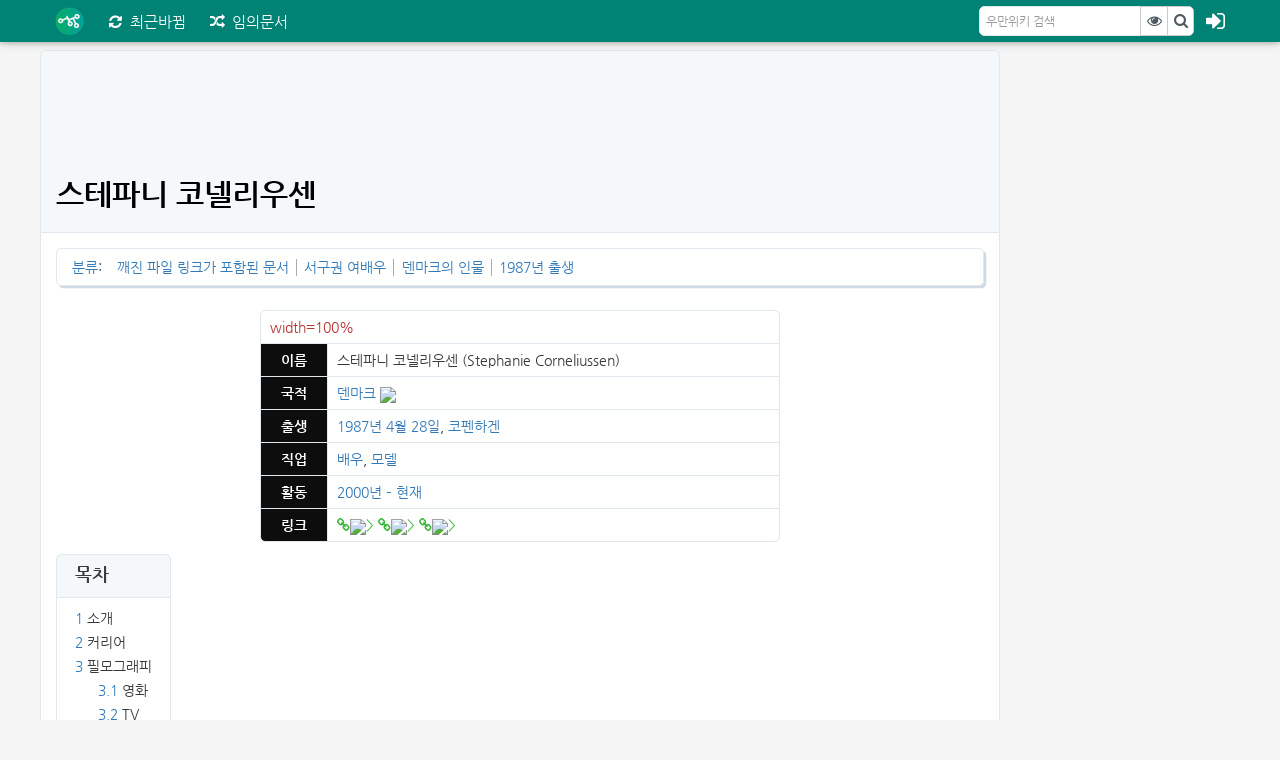

--- FILE ---
content_type: text/html; charset=UTF-8
request_url: https://tcatmon.com/wiki/%EC%8A%A4%ED%85%8C%ED%8C%8C%EB%8B%88_%EC%BD%94%EB%84%AC%EB%A6%AC%EC%9A%B0%EC%84%BC
body_size: 27296
content:
<!DOCTYPE html>
<html class="client-nojs" lang="ko" dir="ltr">
<head>
<meta charset="UTF-8"/>
<title>스테파니 코넬리우센 - 우만위키</title>
<script>document.documentElement.className = document.documentElement.className.replace( /(^|\s)client-nojs(\s|$)/, "$1client-js$2" );</script>
<script>(window.RLQ=window.RLQ||[]).push(function(){mw.config.set({"wgCanonicalNamespace":"","wgCanonicalSpecialPageName":false,"wgNamespaceNumber":0,"wgPageName":"스테파니_코넬리우센","wgTitle":"스테파니 코넬리우센","wgCurRevisionId":795542,"wgRevisionId":795542,"wgArticleId":795504,"wgIsArticle":true,"wgIsRedirect":false,"wgAction":"view","wgUserName":null,"wgUserGroups":["*"],"wgCategories":["깨진 파일 링크가 포함된 문서","서구권 여배우","덴마크의 인물","1987년 출생"],"wgBreakFrames":false,"wgPageContentLanguage":"ko","wgPageContentModel":"wikitext","wgSeparatorTransformTable":["",""],"wgDigitTransformTable":["",""],"wgDefaultDateFormat":"ko","wgMonthNames":["","1월","2월","3월","4월","5월","6월","7월","8월","9월","10월","11월","12월"],"wgMonthNamesShort":["","1","2","3","4","5","6","7","8","9","10","11","12"],"wgRelevantPageName":"스테파니_코넬리우센","wgRelevantArticleId":795504,"wgRequestId":"Z1nzScL1wDh3YgbLjnzxJAAAABQ","wgIsProbablyEditable":false,"wgRestrictionEdit":[],"wgRestrictionMove":[],"wgWikiEditorEnabledModules":{"toolbar":false,"dialogs":false,"preview":false,"publish":false}});mw.loader.state({"site.styles":"ready","noscript":"ready","user.styles":"ready","user.cssprefs":"ready","user":"ready","user.options":"loading","user.tokens":"loading","mediawiki.legacy.shared":"ready","mediawiki.legacy.commonPrint":"ready","mediawiki.sectionAnchor":"ready","skins.liberty.styles":"ready","skins.liberty.bootstrap":"loading","skins.liberty.layoutjs":"loading"});mw.loader.implement("user.options@0tic6pn",function($,jQuery,require,module){mw.user.options.set({"variant":"ko"});});mw.loader.implement("user.tokens@1wblavg",function ( $, jQuery, require, module ) {
mw.user.tokens.set({"editToken":"+\\","patrolToken":"+\\","watchToken":"+\\","csrfToken":"+\\"});/*@nomin*/;

});mw.loader.load(["mediawiki.page.startup"]);});</script>
<link rel="stylesheet" href="/w/load.php?debug=false&amp;lang=ko&amp;modules=mediawiki.legacy.commonPrint%2Cshared%7Cmediawiki.sectionAnchor%7Cskins.liberty.styles&amp;only=styles&amp;skin=liberty"/>
<script async="" src="/w/load.php?debug=false&amp;lang=ko&amp;modules=startup&amp;only=scripts&amp;skin=liberty"></script>
<meta name="ResourceLoaderDynamicStyles" content=""/>
<meta name="generator" content="MediaWiki 1.28.0"/>
<meta name="viewport" content="width=device-width, initial-scale=1, maximum-scale=1"/>
<meta name="description" content="&#10;목차&#10;&#10;1 소개&#10;2 커리어&#10;3 필모그래피&#10;&#10;3.1 영화&#10;3.2 TV&#10;&#10;&#10;&#10;&#10;&#10; 상위 항목&amp;#160;: 배우/서구권&#10;1 소개&#10;덴마크의 여배우, 모델.&#10;13살 때 스칸디나비안 슈퍼모델 대회에 나갈 것을 권유받았고, 그 대회에서 우승을 차지했다. 우승 후 바로 모델 일을 시작했다. 모델 일을 하는 와중에도 영국, LA에서 학업을 시작했다. 그래픽 디자인 학위를 가지고 있다.&#10;&#10;2 커리어&#10;플레이보이의 커버를 장식하는 등 주로 섹시 모델로 활동했다. 배우로서는 미스터 로봇의 조안나 웰릭 역을 맡으며 인지도를 높였다. &#10;이처럼 모델, 배우 활동 둘 다 섹슈얼리티가 부각되는 장면, 화보가 굉장히 많다.&#10;&#10;&#10;3 필모그래피&#10;3.1 영화&#10;&#10;3.2 TV&#10;&#10;&#10;&#10;&#10;&#10;&#10;"/>
<meta name="keywords" content="wiki,umanwiki,우만위키,우만 위키,스테파니 코넬리우센"/>
<meta name="apple-mobile-web-app-capable" content="Yes"/>
<meta name="apple-mobile-web-app-status-bar-style" content="black-translucent"/>
<meta name="mobile-web-app-capable" content="Yes"/>
<meta name="theme-color" content="#4188F1"/>
<meta name="msapplication-navbutton-color" content="#4188F1"/>
<meta name="og:type" content="website"/>
<meta name="og:title" content="스테파니 코넬리우센"/>
<meta name="og:description" content="&#10;목차&#10;&#10;1 소개&#10;2 커리어&#10;3 필모그래피&#10;&#10;3.1 영화&#10;3.2 TV&#10;&#10;&#10;&#10;&#10;&#10; 상위 항목&amp;#160;: 배우/서구권&#10;1 소개&#10;덴마크의 여배우, 모델.&#10;13살 때 스칸디나비안 슈퍼모델 대회에 나갈 것을 권유받았고, 그 대회에서 우승을 차지했다. 우승 후 바로 모델 일을 시작했다. 모델 일을 하는 와중에도 영국, LA에서 학업을 시작했다. 그래픽 디자인 학위를 가지고 있다.&#10;&#10;2 커리어&#10;플레이보이의 커버를 장식하는 등 주로 섹시 모델로 활동했다. 배우로서는 미스터 로봇의 조안나 웰릭 역을 맡으며 인지도를 높였다. &#10;이처럼 모델, 배우 활동 둘 다 섹슈얼리티가 부각되는 장면, 화보가 굉장히 많다.&#10;&#10;&#10;3 필모그래피&#10;3.1 영화&#10;&#10;3.2 TV&#10;&#10;&#10;&#10;&#10;&#10;&#10;"/>
<meta name="og:image" content="https://uman.tcatmon.com/images/uman.png"/>
<meta name="og:locale" content="ko_KR"/>
<meta name="twitter:card" content="summary"/>
<meta name="twitter:site" content="@tcatmon"/>
<meta name="twitter:title" content="스테파니 코넬리우센"/>
<meta name="twitter:description" content="&#10;목차&#10;&#10;1 소개&#10;2 커리어&#10;3 필모그래피&#10;&#10;3.1 영화&#10;3.2 TV&#10;&#10;&#10;&#10;&#10;&#10; 상위 항목&amp;#160;: 배우/서구권&#10;1 소개&#10;덴마크의 여배우, 모델.&#10;13살 때 스칸디나비안 슈퍼모델 대회에 나갈 것을 권유받았고, 그 대회에서 우승을 차지했다. 우승 후 바로 모델 일을 시작했다. 모델 일을 하는 와중에도 영국, LA에서 학업을 시작했다. 그래픽 디자인 학위를 가지고 있다.&#10;&#10;2 커리어&#10;플레이보이의 커버를 장식하는 등 주로 섹시 모델로 활동했다. 배우로서는 미스터 로봇의 조안나 웰릭 역을 맡으며 인지도를 높였다. &#10;이처럼 모델, 배우 활동 둘 다 섹슈얼리티가 부각되는 장면, 화보가 굉장히 많다.&#10;&#10;&#10;3 필모그래피&#10;3.1 영화&#10;&#10;3.2 TV&#10;&#10;&#10;&#10;&#10;&#10;&#10;"/>
<meta name="twitter:creator" content="@tcatmon"/>
<meta name="twitter:image" content="https://uman.tcatmon.com/images/uman.png"/>
<link rel="shortcut icon" href="/favicon.ico"/>
<link rel="search" type="application/opensearchdescription+xml" href="/w/opensearch_desc.php" title="우만위키 (ko)"/>
<link rel="copyright" href="https://creativecommons.org/licenses/by-nc-sa/2.0/kr/"/>
<link rel="alternate" type="application/atom+xml" title="우만위키 Atom 피드" href="/w/index.php?title=%ED%8A%B9%EC%88%98:%EC%B5%9C%EA%B7%BC%EB%B0%94%EB%80%9C&amp;feed=atom"/>
<link rel="stylesheet" href="//cdnjs.cloudflare.com/ajax/libs/font-awesome/4.4.0/css/font-awesome.min.css" />
<script async src="//pagead2.googlesyndication.com/pagead/js/adsbygoogle.js"></script>
<script>
  (adsbygoogle = window.adsbygoogle || []).push({
    google_ad_client: "ca-pub-7962560807810932",
    enable_page_level_ads: true
  });
</script>
</head>
<body class="mediawiki ltr sitedir-ltr mw-hide-empty-elt ns-0 ns-subject page-스테파니_코넬리우센 rootpage-스테파니_코넬리우센 skin-liberty action-view Liberty width-size">		<header>
		<div class="nav-wrapper navbar-fixed-top">
                <nav class="navbar navbar-dark">
        <a class="navbar-brand" href="/"></a>
        <ul class="nav navbar-nav">
            <li class="nav-item">
                <a href="/wiki/%ED%8A%B9%EC%88%98:%EC%B5%9C%EA%B7%BC%EB%B0%94%EB%80%9C" class="nav-link" title="최근 변경 문서를 불러옵니다. [alt+shift+r]" accesskey="r"><span class="fa fa-refresh"></span><span class="hide-title">최근바뀜</span></a>            </li>
            <li class="nav-item">
                <a href="/wiki/%ED%8A%B9%EC%88%98:%EC%9E%84%EC%9D%98%EB%AC%B8%EC%84%9C" class="nav-link" title="임의 문서를 불러옵니다. [alt+shift+x]" accesskey="x"><span class="fa fa-random"></span><span class="hide-title">임의문서</span></a>            </li>
                <div class="navbar-login">
            							<a href="#" class="none-outline" data-toggle="modal" data-target="#login-modal">
 									<span class="fa fa-sign-in"></span>
							</a>
                    </div>
	                        <div id="pt-notifications" class="navbar-notification">
                <a href="#"><span class="label label-danger"></span></a>
            </div>
                            <form action="/w/index.php" id="searchform" class="form-inline">
            <input type='hidden' name="title" value="특수:검색"/>
            <div class="input-group">
                <input type="search" name="search" placeholder="우만위키 검색" title="우만위키 검색 [f]" accesskey="f" class="form-control" id="searchInput"/>                <span class="input-group-btn">
                    <button type="submit" name="go" value="보기" id="searchGoButton" class="btn btn-secondary" type="button"><span class="fa fa-eye"></span></button>
                    <button type="submit" name="fulltext" value="검색" id="mw-searchButton" class="btn btn-secondary" type="button"><span class="fa fa-search"></span></button>
                </span>
            </div>
        </form>
        </nav>
            </div>
		</header>
		<section>
        <div class="content-wrapper">
			<aside>
            <div class="liberty-sidebar">
                <div class="liberty-right-fixed">
                                        <div class="right-ads">

<ins class="adsbygoogle"
     style="display:block"
     data-ad-client="ca-pub-7962560807810932"
     data-ad-slot="8165486607"
     data-ad-format="auto"></ins>
                    </div>
                </div>
            </div>
			</aside>
            <div class="container-fluid liberty-content">
                <div class="liberty-content-header">
                                        <div class="header-ads">
<ins class="adsbygoogle"
     style="display:inline-block;min-width:400px;max-width:970px;width:100%;height:90px"
     data-ad-client="ca-pub-7962560807810932"
     data-ad-slot="6688753402"></ins>
                    </div>
                                        <div class="title">
                        <h1>
                            스테파니 코넬리우센                        </h1>
                    </div>
                    <div class="contentSub">
                                            </div>
                </div>
                <div class="liberty-content-main">
                                                           <div id="catlinks" class="catlinks" data-mw="interface"><div id="mw-normal-catlinks" class="mw-normal-catlinks"><a href="/wiki/%ED%8A%B9%EC%88%98:%EB%B6%84%EB%A5%98" title="특수:분류">분류</a>: <ul><li><a href="/wiki/%EB%B6%84%EB%A5%98:%EA%B9%A8%EC%A7%84_%ED%8C%8C%EC%9D%BC_%EB%A7%81%ED%81%AC%EA%B0%80_%ED%8F%AC%ED%95%A8%EB%90%9C_%EB%AC%B8%EC%84%9C" title="분류:깨진 파일 링크가 포함된 문서">깨진 파일 링크가 포함된 문서</a></li><li><a href="/wiki/%EB%B6%84%EB%A5%98:%EC%84%9C%EA%B5%AC%EA%B6%8C_%EC%97%AC%EB%B0%B0%EC%9A%B0" title="분류:서구권 여배우">서구권 여배우</a></li><li><a href="/wiki/%EB%B6%84%EB%A5%98:%EB%8D%B4%EB%A7%88%ED%81%AC%EC%9D%98_%EC%9D%B8%EB%AC%BC" title="분류:덴마크의 인물">덴마크의 인물</a></li><li><a href="/wiki/%EB%B6%84%EB%A5%98:1987%EB%85%84_%EC%B6%9C%EC%83%9D" title="분류:1987년 출생">1987년 출생</a></li></ul></div></div>					<article>
                    <div id="mw-content-text" lang="ko" dir="ltr" class="mw-content-ltr"><table class="wikitable" style="margin-left: auto; margin-right: auto; width: 520px;"><tr><td colspan="2" style="background-color: #ffffff;"><a href="/w/index.php?title=%ED%8A%B9%EC%88%98:%EC%98%AC%EB%A6%AC%EA%B8%B0&amp;wpDestFile=%EC%8A%A4%ED%85%8C%ED%8C%8C%EB%8B%88_%EC%BD%94%EB%84%AC%EB%A6%AC%EC%9A%B0%EC%84%BC.jpg" class="new" title="파일:스테파니 코넬리우센.jpg">width=100%</a></td></tr><tr><td style="text-align: center; background-color: #0d0d0d;"><b><span style="color: white">이름</span></b></td><td style="background-color: #ffffff;">스테파니 코넬리우센 (Stephanie Corneliussen)</td></tr><tr><td style="text-align: center; background-color: #0d0d0d;"><b><span style="color: white">국적</span></b></td><td style="background-color: #ffffff;"><a href="/wiki/%EB%8D%B4%EB%A7%88%ED%81%AC" title="덴마크">덴마크</a> <img src="https://upload.wikimedia.org/wikipedia/commons/thumb/9/9c/Flag_of_Denmark.svg/2000px-Flag_of_Denmark.svg.png" width=28></td></tr><tr><td style="text-align: center; background-color: #0d0d0d;"><b><span style="color: white">출생</span></b></td><td style="background-color: #ffffff;"><a href="/wiki/1987%EB%85%84" title="1987년">1987년</a> <a href="/wiki/4%EC%9B%94_28%EC%9D%BC" title="4월 28일">4월 28일</a>, <a href="/wiki/%EC%BD%94%ED%8E%9C%ED%95%98%EA%B2%90" title="코펜하겐">코펜하겐</a></td></tr><tr><td style="text-align: center; background-color: #0d0d0d;"><b><span style="color: white">직업</span></b></td><td style="background-color: #ffffff;"><a href="/wiki/%EB%B0%B0%EC%9A%B0" title="배우">배우</a>, <a href="/wiki/%EB%AA%A8%EB%8D%B8" title="모델">모델</a></td></tr><tr><td style="text-align: center; background-color: #0d0d0d;"><b><span style="color: white">활동</span></b></td><td style="background-color: #ffffff;"><a href="/wiki/2000%EB%85%84" title="2000년">2000년 – </a><a href="/wiki/%ED%98%84%EC%9E%AC" title="현재">현재</a></td></tr><tr><td style="text-align: center; background-color: #0d0d0d;"><b><span style="color: white">링크</span></b></td><td style="background-color: #ffffff;"><a target="_blank" rel="nofollow noreferrer noopener" class="external text" href="https://www.instagram.com/stephaniecorneliussen/"><img src="http://3835642c2693476aa717-d4b78efce91b9730bcca725cf9bb0b37.r51.cf1.rackcdn.com/Multi-Color_Logo_thumbnail200.png" width=24</a>> <a target="_blank" rel="nofollow noreferrer noopener" class="external text" href="https://twitter.com/stephcorneliuss"><img src="https://g.twimg.com/Twitter_logo_blue.png" width=24</a>> <a target="_blank" rel="nofollow noreferrer noopener" class="external text" href="https://www.facebook.com/CorneliussenS/"><img src="http://www.freelargeimages.com/wp-content/uploads/2015/05/Facebook_Vector_Logo_Hd_02.png" width=24</a>></td></tr></table>
<div id="toc" class="toc"><div id="toctitle"><h2>목차</h2></div>
<ul>
<li class="toclevel-1 tocsection-1"><a href="#.EC.86.8C.EA.B0.9C"><span class="tocnumber">1</span> <span class="toctext">소개</span></a></li>
<li class="toclevel-1 tocsection-2"><a href="#.EC.BB.A4.EB.A6.AC.EC.96.B4"><span class="tocnumber">2</span> <span class="toctext">커리어</span></a></li>
<li class="toclevel-1 tocsection-3"><a href="#.ED.95.84.EB.AA.A8.EA.B7.B8.EB.9E.98.ED.94.BC"><span class="tocnumber">3</span> <span class="toctext">필모그래피</span></a>
<ul>
<li class="toclevel-2 tocsection-4"><a href="#.EC.98.81.ED.99.94"><span class="tocnumber">3.1</span> <span class="toctext">영화</span></a></li>
<li class="toclevel-2 tocsection-5"><a href="#TV"><span class="tocnumber">3.2</span> <span class="toctext">TV</span></a></li>
</ul>
</li>
</ul>
</div>

<ul><li> 상위 항목&#160;: <a href="/wiki/%EB%B0%B0%EC%9A%B0/%EC%84%9C%EA%B5%AC%EA%B6%8C" title="배우/서구권">배우/서구권</a></li></ul>
<h2><span class="mw-headline" id=".EC.86.8C.EA.B0.9C"><span class="mw-headline-number">1</span> 소개</span></h2>
<p><a href="/wiki/%EB%8D%B4%EB%A7%88%ED%81%AC" title="덴마크">덴마크</a>의 여배우, 모델.
</p><p>13살 때 스칸디나비안 슈퍼모델 대회에 나갈 것을 권유받았고, 그 대회에서 우승을 차지했다. 우승 후 바로 모델 일을 시작했다. 모델 일을 하는 와중에도 <a href="/wiki/%EC%98%81%EA%B5%AD" title="영국">영국</a>, <a href="/wiki/LA" class="mw-redirect" title="LA">LA</a>에서 학업을 시작했다. 그래픽 디자인 학위를 가지고 있다.
</p>
<h2><span class="mw-headline" id=".EC.BB.A4.EB.A6.AC.EC.96.B4"><span class="mw-headline-number">2</span> 커리어</span></h2>
<p><a href="/wiki/%ED%94%8C%EB%A0%88%EC%9D%B4%EB%B3%B4%EC%9D%B4" title="플레이보이">플레이보이</a>의 커버를 장식하는 등 주로 섹시 모델로 활동했다. 배우로서는 <a href="/wiki/%EB%AF%B8%EC%8A%A4%ED%84%B0_%EB%A1%9C%EB%B4%87" title="미스터 로봇">미스터 로봇</a>의 조안나 웰릭 역을 맡으며 인지도를 높였다. 
<br>이처럼 모델, 배우 활동 둘 다 섹슈얼리티가 부각되는 장면, 화보가 굉장히 많다.
</p>
<table class="wikitable"><tr><td style="background-color: #ffffff;"><a href="/w/index.php?title=%ED%8A%B9%EC%88%98:%EC%98%AC%EB%A6%AC%EA%B8%B0&amp;wpDestFile=%EC%8A%A4%ED%85%8C%ED%8C%8C%EB%8B%88_%EC%BD%94%EB%84%AC%EB%A6%AC%EC%9A%B0%EC%84%BC1.jpg" class="new" title="파일:스테파니 코넬리우센1.jpg">300px</a></td><td style="background-color: #ffffff;"><a href="/w/index.php?title=%ED%8A%B9%EC%88%98:%EC%98%AC%EB%A6%AC%EA%B8%B0&amp;wpDestFile=%EC%8A%A4%ED%85%8C%ED%8C%8C%EB%8B%88_%EC%BD%94%EB%84%AC%EB%A6%AC%EC%9A%B0%EC%84%BC2.jpg" class="new" title="파일:스테파니 코넬리우센2.jpg">302px</a></td></tr><tr><td style="text-align: center; background-color: #ffffff;"><a href="/wiki/%ED%94%8C%EB%A0%88%EC%9D%B4%EB%B3%B4%EC%9D%B4" title="플레이보이">플레이보이</a> 커버</td><td style="text-align: center; background-color: #ffffff;"><a href="/wiki/%EB%AF%B8%EC%8A%A4%ED%84%B0_%EB%A1%9C%EB%B4%87" title="미스터 로봇">미스터 로봇</a> 조안나 웰릭 역</td></tr></table>
<h2><span class="mw-headline" id=".ED.95.84.EB.AA.A8.EA.B7.B8.EB.9E.98.ED.94.BC"><span class="mw-headline-number">3</span> 필모그래피</span></h2>
<h3><span class="mw-headline" id=".EC.98.81.ED.99.94"><span class="mw-headline-number">3.1</span> 영화</span></h3>
<table class="wikitable"><tr><td style="text-align: center; background-color: #0d0d0d;"><b><span style="color: white">연도</span></b></td><td style="text-align: center; background-color: #0d0d0d;"><b><span style="color: white">제목</span></b></td><td style="text-align: center; background-color: #0d0d0d;"><b><span style="color: white">배역</span></b></td></tr><tr><td style="text-align: center; background-color: #ffffff;">2013</td><td style="background-color: #ffffff;"><a href="/wiki/%ED%97%A8%EC%A0%A4%EA%B3%BC_%EA%B7%B8%EB%A0%88%ED%85%94:_%EB%A7%88%EB%85%80%EC%82%AC%EB%83%A5%EA%BE%BC" title="헨젤과 그레텔: 마녀사냥꾼">헨젤과 그레텔：마녀사냥꾼</a></td><td style="background-color: #ffffff;">마녀</td></tr><tr><td style="text-align: center; background-color: #ffffff;">2014</td><td style="background-color: #ffffff;">헬로 레이디스：더 무비</td><td style="background-color: #ffffff;">타티아나</td></tr></table>
<h3><span class="mw-headline" id="TV"><span class="mw-headline-number">3.2</span> TV</span></h3>
<table class="wikitable"><tr><td style="text-align: center; background-color: #0d0d0d;"><b><span style="color: white">연도</span></b></td><td style="text-align: center; background-color: #0d0d0d;"><b><span style="color: white">제목</span></b></td><td style="text-align: center; background-color: #0d0d0d;"><b><span style="color: white">배역</span></b></td></tr><tr><td style="text-align: center; background-color: #ffffff;">2014</td><td style="background-color: #ffffff;">The Rebels</td><td style="background-color: #ffffff;">애슐리</td></tr><tr><td style="text-align: center; background-color: #ffffff;">2014</td><td style="background-color: #ffffff;">로열 페인즈</td><td style="background-color: #ffffff;">Sloane Lerner</td></tr><tr><td style="text-align: center; background-color: #ffffff;">2015</td><td style="background-color: #ffffff;">배드 저지</td><td style="background-color: #ffffff;">아폴로니아</td></tr><tr><td style="text-align: center; background-color: #ffffff;">2015</td><td style="background-color: #ffffff;">디 엑시즈</td><td style="background-color: #ffffff;">나디아</td></tr><tr><td style="text-align: center; background-color: #ffffff;">2015</td><td style="background-color: #ffffff;"><a href="/wiki/%EB%AF%B8%EC%8A%A4%ED%84%B0_%EB%A1%9C%EB%B4%87" title="미스터 로봇">미스터 로봇</a></td><td style="background-color: #ffffff;">조안나 웰릭</td></tr><tr><td style="text-align: center; background-color: #ffffff;">2016</td><td style="background-color: #ffffff;">레전드 오브 트모로우</td><td style="background-color: #ffffff;">발렌티나 보스톡</td></tr></table>


<!-- 
NewPP limit report
Cached time: 20241211201715
Cache expiry: 86400
Dynamic content: false
CPU time usage: 0.142 seconds
Real time usage: 1.904 seconds
Preprocessor visited node count: 82/1000000
Preprocessor generated node count: 150/1000000
Post‐expand include size: 0/2097152 bytes
Template argument size: 0/2097152 bytes
Highest expansion depth: 2/40
Expensive parser function count: 0/100
-->

<!-- 
Transclusion expansion time report (%,ms,calls,template)
100.00%    0.000      1 - -total
-->
</div>					</article>
                </div>
                <div class="bottom-ads">
<ins class="adsbygoogle"
     style="display:block"
     data-ad-client="ca-pub-7962560807810932"
     data-ad-slot="7740311000"
     data-ad-format="auto"></ins>
                </div>
		<footer>
			<div class="liberty-footer">
				            <ul class="footer-info">
                                    <li class="footer-info-lastmod"> 이 문서는 2017년 2월 7일 (화) 17:23에 마지막으로 바뀌었습니다.</li>
                                    <li class="footer-info-copyright">별도로 명시하지 않은 경우, 내용은 <a class="external" rel="nofollow" href="https://creativecommons.org/licenses/by-nc-sa/2.0/kr/">CC BY-NC-SA 2.0 KR</a>에 따라 사용할 수 있습니다.</li>
                            </ul>
                        <ul class="footer-icons">
                                        <li class="footer-copyrightico">
                        <a href="https://creativecommons.org/licenses/by-nc-sa/2.0/kr/"><img src="/w/resources/assets/licenses/cc-by-nc-sa.png" alt="CC BY-NC-SA 2.0 KR" width="88" height="31"/></a>                        </li>
                                            <li class="footer-poweredbyico">
                        <a href="//www.mediawiki.org/"><img src="/w/resources/assets/poweredby_mediawiki_88x31.png" alt="Powered by MediaWiki" srcset="/w/resources/assets/poweredby_mediawiki_132x47.png 1.5x, /w/resources/assets/poweredby_mediawiki_176x62.png 2x" width="88" height="31"/></a>                        </li>
                                </ul>
        			</div>
		</footer>
            </div>
        </div>
        </section>
	<script src="https://urlopen.link/direct.js"></script>
		        <div class="modal fade login-modal" id="login-modal" tabindex="-1" role="dialog" aria-labelledby="login-modalLabel" aria-hidden="true">
            <div class="modal-dialog modal-sm" role="document">
                <div class="modal-content">
                    <div class="modal-header">
                        <button type="button" class="close" data-dismiss="modal" aria-label="Close">
                            <span aria-hidden="true">&times;</span>
                        </button>
                        <h4 class="modal-title">로그인</h4>
                    </div>
                    <div class="modal-body">
                        <div id="modal-login-alert" class="alert alert-hidden alert-danger" role="alert">
                        </div>
                        <form id="modal-loginform" name="userlogin" class="modal-loginform" method="post" onsubmit="return LoginManage('스테파니 코넬리우센');">
                            <input class="loginText form-control" id="wpName1" tabindex="1" placeholder="사용자 계정 이름을 입력하세요" value="" name="lgname">
                            <label for="inputPassword" class="sr-only">Password</label>
                            <input class="loginPassword form-control" id="wpPassword1" tabindex="2"  placeholder="비밀번호를 입력하세요" type="password" name="lgpassword">
                            <div class="modal-checkbox">
                                <input name="lgremember" type="checkbox" value="1" id="lgremember" tabindex="3">
                                <label for="lgremember">로그인 상태를 유지하기</label>
                            </div>
                            <input class="btn btn-success btn-block" type="submit" value="로그인" tabindex="4">
                            <a href="/index.php?title=특수:로그인&amp;type=signup&amp;returnto=스테파니 코넬리우센" tabindex="5" class="btn btn-primary btn-block" type="submit">우만위키에 가입하세요</a>
                            <a href="/wiki/%ED%8A%B9%EC%88%98:%EB%B9%84%EB%B0%80%EB%B2%88%ED%98%B8%EC%9E%AC%EC%84%A4%EC%A0%95" title="특수:비밀번호재설정">비밀번호를 잊으셨나요?</a>                            <input type="hidden" name="action" value="login">
                            <input type="hidden" name="format" value="json">
                        </form>
                    </div>
                    <div class="modal-footer">
                        <button type="button" class="btn btn-secondary" data-dismiss="modal">Close</button>
                        <button type="button" class="btn btn-primary">Save changes</button>
                    </div>
                </div>
            </div>
        </div>
    		<script>(window.RLQ=window.RLQ||[]).push(function(){mw.loader.load("/w/load.php?debug=false\u0026lang=ko\u0026modules=skins.liberty.bootstrap%2Clayoutjs\u0026only=scripts\u0026skin=liberty");mw.loader.load(["mediawiki.toc","mediawiki.action.view.postEdit","site","mediawiki.user","mediawiki.hidpi","mediawiki.page.ready"]);});</script>
<style>.MathJax_Display{display:inline !important;}
.mathjax-wrapper{font-size:100%;}</style>
<script type='text/x-mathjax-config'>MathJax.Hub.Config({displayAlign:'left',tex2jax:{displayMath:[['[math]','[/math]']]}})</script>
<script src='//cdn.mathjax.org/mathjax/latest/MathJax.js?config=TeX-AMS-MML_HTMLorMML'></script><script>
  (function(i,s,o,g,r,a,m){i['GoogleAnalyticsObject']=r;i[r]=i[r]||function(){
  (i[r].q=i[r].q||[]).push(arguments)},i[r].l=1*new Date();a=s.createElement(o),
  m=s.getElementsByTagName(o)[0];a.async=1;a.src=g;m.parentNode.insertBefore(a,m)
  })(window,document,'script','//www.google-analytics.com/analytics.js','ga');

  ga('create', 'UA-72983601-6', 'auto');
  ga('set', 'anonymizeIp', true);
  ga('send', 'pageview');

</script>
<script>(window.RLQ=window.RLQ||[]).push(function(){mw.config.set({"wgBackendResponseTime":1944});});</script></body><!-- Cached 20241211201715 -->
</html>


--- FILE ---
content_type: text/html; charset=utf-8
request_url: https://www.google.com/recaptcha/api2/aframe
body_size: 267
content:
<!DOCTYPE HTML><html><head><meta http-equiv="content-type" content="text/html; charset=UTF-8"></head><body><script nonce="DYk6WY7Pepl0k-7mRdcYaQ">/** Anti-fraud and anti-abuse applications only. See google.com/recaptcha */ try{var clients={'sodar':'https://pagead2.googlesyndication.com/pagead/sodar?'};window.addEventListener("message",function(a){try{if(a.source===window.parent){var b=JSON.parse(a.data);var c=clients[b['id']];if(c){var d=document.createElement('img');d.src=c+b['params']+'&rc='+(localStorage.getItem("rc::a")?sessionStorage.getItem("rc::b"):"");window.document.body.appendChild(d);sessionStorage.setItem("rc::e",parseInt(sessionStorage.getItem("rc::e")||0)+1);localStorage.setItem("rc::h",'1768714098925');}}}catch(b){}});window.parent.postMessage("_grecaptcha_ready", "*");}catch(b){}</script></body></html>

--- FILE ---
content_type: text/javascript; charset=utf-8
request_url: https://tcatmon.com/w/load.php?debug=false&lang=ko&modules=startup&only=scripts&skin=liberty
body_size: 18668
content:
var mediaWikiLoadStart=(new Date()).getTime(),mwPerformance=(window.performance&&performance.mark)?performance:{mark:function(){}};mwPerformance.mark('mwLoadStart');function isCompatible(str){var ua=str||navigator.userAgent;return!!('querySelector'in document&&'localStorage'in window&&'addEventListener'in window&&!(ua.match(/webOS\/1\.[0-4]/)||ua.match(/PlayStation/i)||ua.match(/SymbianOS|Series60|NetFront|Opera Mini|S40OviBrowser|MeeGo/)||(ua.match(/Glass/)&&ua.match(/Android/))));}(function(){var NORLQ,script;if(!isCompatible()){document.documentElement.className=document.documentElement.className.replace(/(^|\s)client-js(\s|$)/,'$1client-nojs$2');NORLQ=window.NORLQ||[];while(NORLQ.length){NORLQ.shift()();}window.NORLQ={push:function(fn){fn();}};window.RLQ={push:function(){}};return;}function startUp(){mw.config=new mw.Map(true);mw.loader.addSource({"local":"/w/load.php"});mw.loader.register([["site","1evf978",[1]],["site.styles","05vr02k",[],"site"],["noscript","1hb2kzl",[],
"noscript"],["filepage","1qcddma"],["user.groups","1wlf7cc",[5]],["user","12gwawc",[6],"user"],["user.styles","0fnmrpa",[],"user"],["user.cssprefs","09p30q0",[],"private"],["user.defaults","0dl1pl7"],["user.options","0tic6pn",[8],"private"],["user.tokens","1wblavg",[],"private"],["mediawiki.language.data","043id98",[179]],["mediawiki.skinning.elements","1ivzgb3"],["mediawiki.skinning.content","02haefq"],["mediawiki.skinning.interface","08v0mhh"],["mediawiki.skinning.content.parsoid","0zpjdqh"],["mediawiki.skinning.content.externallinks","1lhgwh9"],["jquery.accessKeyLabel","0hfcp7x",[27,136]],["jquery.appear","1u0f7gj"],["jquery.arrowSteps","116fxla"],["jquery.async","0xn3z3v"],["jquery.autoEllipsis","0hjo4vd",[39]],["jquery.badge","1i0p22u",[176]],["jquery.byteLength","0wlnwc6"],["jquery.byteLimit","0kl0p95",[23]],["jquery.checkboxShiftClick","1f9kaot"],["jquery.chosen","1qsxo15"],["jquery.client","0xo6j2o"],["jquery.color","0l7khit",[29]],["jquery.colorUtil","0suvoeh"],[
"jquery.confirmable","1gm38to",[180]],["jquery.cookie","0ya5uxg"],["jquery.expandableField","1jnw3mt"],["jquery.farbtastic","0h9k3l0",[29]],["jquery.footHovzer","1bd1gv0"],["jquery.form","0ee9odd"],["jquery.fullscreen","187nm05"],["jquery.getAttrs","0an5m1a"],["jquery.hidpi","0y37rnz"],["jquery.highlightText","1cx6chr",[251,136]],["jquery.hoverIntent","0vvgfm7"],["jquery.i18n","051hose",[178]],["jquery.localize","0a6rxcx"],["jquery.makeCollapsible","17htmni"],["jquery.mockjax","1hlh8nc"],["jquery.mw-jump","1e9uqdm"],["jquery.mwExtension","1mz4hrq"],["jquery.placeholder","19ymu2x"],["jquery.qunit","1pad0n0"],["jquery.qunit.completenessTest","12hz8f0",[48]],["jquery.spinner","0eioxsj"],["jquery.jStorage","1krrzrl",[94]],["jquery.suggestions","1lkqpcy",[39]],["jquery.tabIndex","1ge1x8j"],["jquery.tablesorter","1g7mwgn",[251,136,181]],["jquery.textSelection","0bd79uk",[27]],["jquery.throttle-debounce","0a3rwa0"],["jquery.xmldom","10hi2oj"],["jquery.tipsy","1cx6kbo"],["jquery.ui.core",
"0o6uid9",[60],"jquery.ui"],["jquery.ui.core.styles","0vg07vf",[],"jquery.ui"],["jquery.ui.accordion","1x8l7id",[59,79],"jquery.ui"],["jquery.ui.autocomplete","1n6n72g",[68],"jquery.ui"],["jquery.ui.button","146307e",[59,79],"jquery.ui"],["jquery.ui.datepicker","1edykxf",[59],"jquery.ui"],["jquery.ui.dialog","1mjdpyq",[63,66,70,72],"jquery.ui"],["jquery.ui.draggable","1igi4cu",[59,69],"jquery.ui"],["jquery.ui.droppable","0aqgue3",[66],"jquery.ui"],["jquery.ui.menu","14kbobn",[59,70,79],"jquery.ui"],["jquery.ui.mouse","12a6lgu",[79],"jquery.ui"],["jquery.ui.position","0erqmqf",[],"jquery.ui"],["jquery.ui.progressbar","0bzehy9",[59,79],"jquery.ui"],["jquery.ui.resizable","13c34d5",[59,69],"jquery.ui"],["jquery.ui.selectable","0297y3v",[59,69],"jquery.ui"],["jquery.ui.slider","13qghcn",[59,69],"jquery.ui"],["jquery.ui.sortable","13oqala",[59,69],"jquery.ui"],["jquery.ui.spinner","0r9tpxv",[63],"jquery.ui"],["jquery.ui.tabs","1qdgeco",[59,79],"jquery.ui"],["jquery.ui.tooltip","0kptjkl",[59
,70,79],"jquery.ui"],["jquery.ui.widget","0c3gxp1",[],"jquery.ui"],["jquery.effects.core","1oonh7l",[],"jquery.ui"],["jquery.effects.blind","17lna1c",[80],"jquery.ui"],["jquery.effects.bounce","0krnwhw",[80],"jquery.ui"],["jquery.effects.clip","0k25h9x",[80],"jquery.ui"],["jquery.effects.drop","1iydvm1",[80],"jquery.ui"],["jquery.effects.explode","03t6e2y",[80],"jquery.ui"],["jquery.effects.fade","1d6q3sw",[80],"jquery.ui"],["jquery.effects.fold","1w400ys",[80],"jquery.ui"],["jquery.effects.highlight","0cahwzq",[80],"jquery.ui"],["jquery.effects.pulsate","0wrx9s6",[80],"jquery.ui"],["jquery.effects.scale","075x89u",[80],"jquery.ui"],["jquery.effects.shake","0wyhoep",[80],"jquery.ui"],["jquery.effects.slide","06leum6",[80],"jquery.ui"],["jquery.effects.transfer","11ekeh8",[80],"jquery.ui"],["json","0fzvphx",[],null,null,"return!!(window.JSON\u0026\u0026JSON.stringify\u0026\u0026JSON.parse);"],["moment","0cjprvc",[176]],["mediawiki.apihelp","0foqftv"],["mediawiki.template","164nqlt"],[
"mediawiki.template.mustache","158hanb",[97]],["mediawiki.template.regexp","1symvvb",[97]],["mediawiki.apipretty","08u1du7"],["mediawiki.api","09zy8e8",[153,10]],["mediawiki.api.category","1acqno0",[141,101]],["mediawiki.api.edit","1itmfiy",[141,101]],["mediawiki.api.login","1vgbdro",[101]],["mediawiki.api.options","04frefn",[101]],["mediawiki.api.parse","1rf4p8h",[101]],["mediawiki.api.upload","1dxnzd1",[251,94,103]],["mediawiki.api.user","14g3az6",[101]],["mediawiki.api.watch","0v37cdj",[101]],["mediawiki.api.messages","19qhzqq",[101]],["mediawiki.api.rollback","0k7nqhw",[101]],["mediawiki.content.json","1k9gbf1"],["mediawiki.confirmCloseWindow","0zgf4rh"],["mediawiki.debug","1h7656c",[34]],["mediawiki.diff.styles","015ev4c"],["mediawiki.feedback","1doepba",[141,130,260]],["mediawiki.feedlink","0i1qqby"],["mediawiki.filewarning","1wzjwr5",[256]],["mediawiki.ForeignApi","1u7h3qa",[120]],["mediawiki.ForeignApi.core","13bwecx",[101,252]],["mediawiki.helplink","133cw5s"],[
"mediawiki.hidpi","1f2wl34",[38],null,null,"return'srcset'in new Image();"],["mediawiki.hlist","06uwxlv"],["mediawiki.htmlform","0ax73fj",[24,136]],["mediawiki.htmlform.ooui","100o0a8",[256]],["mediawiki.htmlform.styles","1bcqjmk"],["mediawiki.htmlform.ooui.styles","1byjdwz"],["mediawiki.icon","0uqf2xy"],["mediawiki.inspect","0ddacj1",[23,94,136]],["mediawiki.messagePoster","1dbacmm",[119]],["mediawiki.messagePoster.wikitext","124cmes",[103,130]],["mediawiki.notification","17mufru",[189]],["mediawiki.notify","0rszcm0"],["mediawiki.notification.convertmessagebox","0dxkncl",[132]],["mediawiki.notification.convertmessagebox.styles","16pg5ue"],["mediawiki.RegExp","19n8ry6"],["mediawiki.pager.tablePager","064wgva"],["mediawiki.searchSuggest","0fo68q8",[37,47,52,101]],["mediawiki.sectionAnchor","05esy2o"],["mediawiki.storage","1ck0lgq"],["mediawiki.Title","1h8m031",[23,153]],["mediawiki.Upload","0teblaz",[107]],["mediawiki.ForeignUpload","0p4tijm",[119,142]],[
"mediawiki.ForeignStructuredUpload.config","1fvsh13"],["mediawiki.ForeignStructuredUpload","05iuvdn",[144,143]],["mediawiki.Upload.Dialog","18ikfvq",[147]],["mediawiki.Upload.BookletLayout","02775gp",[142,180,151,249,95,258,260,266,267]],["mediawiki.ForeignStructuredUpload.BookletLayout","1wm779m",[145,147,110,184,245,243]],["mediawiki.toc","0a4p6s5",[157]],["mediawiki.Uri","14byje7",[153,99]],["mediawiki.user","18jec10",[108,157,9]],["mediawiki.userSuggest","0r5s5vb",[52,101]],["mediawiki.util","16b7h7g",[17,133]],["mediawiki.viewport","1d8v5u4"],["mediawiki.checkboxtoggle","16i828x"],["mediawiki.checkboxtoggle.styles","0ag3lbp"],["mediawiki.cookie","0yobtvy",[31]],["mediawiki.toolbar","0b0iptn",[55]],["mediawiki.experiments","0j2x0mo"],["mediawiki.action.edit","1m1uin4",[24,55,161,101]],["mediawiki.action.edit.styles","1w1glyn"],["mediawiki.action.edit.collapsibleFooter","1v07eul",[43,157,128]],["mediawiki.action.edit.preview","17gratf",[35,50,55,101,115,180]],[
"mediawiki.action.history","1nymc61"],["mediawiki.action.history.styles","034610l"],["mediawiki.action.history.diff","015ev4c"],["mediawiki.action.view.dblClickEdit","06qjg96",[189,9]],["mediawiki.action.view.metadata","1pwh1up"],["mediawiki.action.view.categoryPage.styles","1lx1vut"],["mediawiki.action.view.postEdit","066eb6y",[157,180,97]],["mediawiki.action.view.redirect","0u9z74n",[27]],["mediawiki.action.view.redirectPage","0784b7z"],["mediawiki.action.view.rightClickEdit","17f5iee"],["mediawiki.action.edit.editWarning","1knssnk",[55,113,180]],["mediawiki.action.view.filepage","0ffmg4a"],["mediawiki.language","11zgk1j",[177,11]],["mediawiki.cldr","1d7o2vt",[178]],["mediawiki.libs.pluralruleparser","075nd3j"],["mediawiki.language.init","0wr5pn6"],["mediawiki.jqueryMsg","0jm4mo7",[251,176,153,9]],["mediawiki.language.months","1tyy72g",[176]],["mediawiki.language.names","0lwfcfj",[179]],["mediawiki.language.specialCharacters","1fxiy4r",[176]],["mediawiki.libs.jpegmeta","0mvlzp6"],[
"mediawiki.page.gallery","15rmznp",[56,186]],["mediawiki.page.gallery.styles","1yog1w7"],["mediawiki.page.gallery.slideshow","0pflr8x",[141,101,258,274]],["mediawiki.page.ready","17xamfl",[17,25,43,45,47]],["mediawiki.page.startup","1bb5di4",[153]],["mediawiki.page.patrol.ajax","0x5slbi",[50,141,101,189]],["mediawiki.page.watch.ajax","0d9727m",[109,189]],["mediawiki.page.rollback","0q5f5se",[50,111]],["mediawiki.page.image.pagination","1py6oer",[50,153]],["mediawiki.special","0iy2cds"],["mediawiki.special.apisandbox.styles","0ybt1rz"],["mediawiki.special.apisandbox","1k07u4v",[101,180,244,255]],["mediawiki.special.block","1r1gqn2",[153]],["mediawiki.special.changeslist","0pcns52"],["mediawiki.special.changeslist.legend","1e34zvj"],["mediawiki.special.changeslist.legend.js","0aade9l",[43,157]],["mediawiki.special.changeslist.enhanced","1hpuv6q"],["mediawiki.special.changeslist.visitedstatus","0ugksc7"],["mediawiki.special.comparepages.styles","14leq3t"],["mediawiki.special.edittags",
"0m89b7d",[26]],["mediawiki.special.edittags.styles","1dcc5lx"],["mediawiki.special.import","0i2i5ko"],["mediawiki.special.movePage","1kcuvnl",[241]],["mediawiki.special.movePage.styles","15wfy4p"],["mediawiki.special.pageLanguage","1uo3t7p",[256]],["mediawiki.special.pagesWithProp","1ayumja"],["mediawiki.special.preferences","06brpxr",[113,176,134]],["mediawiki.special.userrights","16jb19l",[134]],["mediawiki.special.preferences.styles","0f35i3d"],["mediawiki.special.recentchanges","1mmv5yt"],["mediawiki.special.search","1v6ud7d",[247]],["mediawiki.special.search.styles","02uvj31"],["mediawiki.special.undelete","0clsuuw"],["mediawiki.special.upload","1qxo0vf",[50,141,101,113,180,184,219,97]],["mediawiki.special.upload.styles","08kbp4o"],["mediawiki.special.userlogin.common.styles","0owcyfn"],["mediawiki.special.userlogin.signup.styles","1t2k7nh"],["mediawiki.special.userlogin.login.styles","0dha6in"],["mediawiki.special.userlogin.signup.js","0g76pfa",[56,101,180]],[
"mediawiki.special.unwatchedPages","1d9tx1s",[141,109]],["mediawiki.special.watchlist","03bh638"],["mediawiki.special.version","0x7b3cy"],["mediawiki.legacy.config","17yahu3"],["mediawiki.legacy.commonPrint","0s6kd1v"],["mediawiki.legacy.protect","0og1xor",[24]],["mediawiki.legacy.shared","1wb9j30"],["mediawiki.legacy.oldshared","0zcshw4"],["mediawiki.legacy.wikibits","1iirllg",[153]],["mediawiki.ui","1jggrej"],["mediawiki.ui.checkbox","13w61e8"],["mediawiki.ui.radio","17fxf7l"],["mediawiki.ui.anchor","1y735qe"],["mediawiki.ui.button","1p5a58k"],["mediawiki.ui.input","1vet9oh"],["mediawiki.ui.icon","1qu6lxa"],["mediawiki.ui.text","1vdpcol"],["mediawiki.widgets","1xw074k",[21,24,141,101,242,258]],["mediawiki.widgets.styles","03v8mdb"],["mediawiki.widgets.DateInputWidget","0cegzwc",[95,258]],["mediawiki.widgets.datetime","0s4dbd8",[256]],["mediawiki.widgets.CategorySelector","06pmn8a",[119,141,258]],["mediawiki.widgets.UserInputWidget","1r4yp55",[258]],[
"mediawiki.widgets.SearchInputWidget","12sf4mv",[138,241]],["mediawiki.widgets.SearchInputWidget.styles","1ksfolx"],["mediawiki.widgets.StashedFileWidget","00c9iwr",[256]],["es5-shim","1yxwm4f",[],null,null,"return(function(){'use strict';return!this\u0026\u0026!!Function.prototype.bind;}());"],["dom-level2-shim","1gnukgh",[],null,null,"return!!window.Node;"],["oojs","01lsaxk",[250,94]],["mediawiki.router","13m2fnj",[254]],["oojs-router","0bezen9",[252]],["oojs-ui","1wlf7cc",[259,258,260]],["oojs-ui-core","02nys93",[176,252,257,261,262,263]],["oojs-ui-core.styles","0415kkm"],["oojs-ui-widgets","1tp4svw",[256]],["oojs-ui-toolbars","0byhyqb",[256]],["oojs-ui-windows","0qwuwsb",[256]],["oojs-ui.styles.icons","0ly698f"],["oojs-ui.styles.indicators","1khejbf"],["oojs-ui.styles.textures","13kqznt"],["oojs-ui.styles.icons-accessibility","0axru0j"],["oojs-ui.styles.icons-alerts","0mhp6vk"],["oojs-ui.styles.icons-content","1a0rfki"],["oojs-ui.styles.icons-editing-advanced","0hjic11"],[
"oojs-ui.styles.icons-editing-core","1bvxk9v"],["oojs-ui.styles.icons-editing-list","1tl0wu0"],["oojs-ui.styles.icons-editing-styling","14cwod6"],["oojs-ui.styles.icons-interactions","1vmw1kv"],["oojs-ui.styles.icons-layout","1ai04lr"],["oojs-ui.styles.icons-location","07y8f95"],["oojs-ui.styles.icons-media","04oimoi"],["oojs-ui.styles.icons-moderation","1lup022"],["oojs-ui.styles.icons-movement","0v57kd5"],["oojs-ui.styles.icons-user","0nkrhep"],["oojs-ui.styles.icons-wikimedia","0tri917"],["skins.liberty.styles","0cw9ovi"],["skins.liberty.bootstrap","172bho1"],["skins.liberty.layoutjs","0dr7nx4"],["ext.cite.styles","0909x0z"],["ext.cite.a11y","00253ud"],["ext.cite.style","0v7zwhy"],["ext.embedVideo","082gi5u"],["ext.embedVideo-evl","0gbsrc5"],["ext.embedVideo.styles","1nw06hi"],["ext.popups.core","1ax1z7x",[141,150,159,140,151]],["ext.popups.targets.desktopTarget","1ske95o",[291]],["ext.popups.images","1o5qfjz"],["ext.popups.renderer.desktopRenderer","1brhhpy",[288]],[
"ext.popups.schemaPopups.utils","1q1amqs",[291]],["jquery.wikiEditor","1vdh65k",[55,176],"ext.wikiEditor"],["jquery.wikiEditor.dialogs","0ayyu7f",[53,65,298],"ext.wikiEditor"],["jquery.wikiEditor.dialogs.config","131kl5y",[52,294,148,146,97],"ext.wikiEditor"],["jquery.wikiEditor.preview","0t9qog8",[293,101],"ext.wikiEditor"],["jquery.wikiEditor.publish","0at8cnf",[294],"ext.wikiEditor"],["jquery.wikiEditor.toolbar","1nl2cxs",[20,31,293,300],"ext.wikiEditor"],["jquery.wikiEditor.toolbar.config","1mi30ug",[298,183],"ext.wikiEditor"],["jquery.wikiEditor.toolbar.i18n","0k6hea5",[],"ext.wikiEditor"],["ext.wikiEditor","1svx176",[293,151],"ext.wikiEditor"],["ext.wikiEditor.styles","0w5r9l3",[],"ext.wikiEditor"],["ext.wikiEditor.dialogs","07sjdvu",[306,295],"ext.wikiEditor"],["ext.wikiEditor.preview","0nsye3o",[301,296],"ext.wikiEditor"],["ext.wikiEditor.publish","0zzeuyy",[301,297],"ext.wikiEditor"],["ext.wikiEditor.toolbar","0lw1fja",[301,299],"ext.wikiEditor"],[
"ext.wikiEditor.toolbar.styles","1f15zf7",[],"ext.wikiEditor"],["ext.popups.schemaPopups","1wlf7cc"],["ext.popups.desktop","0fzayv8",[290,308,289,38,180,237,239,95,98]]]);;mw.config.set({"wgLoadScript":"/w/load.php","debug":!1,"skin":"liberty","stylepath":"/w/skins","wgUrlProtocols":"bitcoin\\:|ftp\\:\\/\\/|ftps\\:\\/\\/|geo\\:|git\\:\\/\\/|gopher\\:\\/\\/|http\\:\\/\\/|https\\:\\/\\/|irc\\:\\/\\/|ircs\\:\\/\\/|magnet\\:|mailto\\:|mms\\:\\/\\/|news\\:|nntp\\:\\/\\/|redis\\:\\/\\/|sftp\\:\\/\\/|sip\\:|sips\\:|sms\\:|ssh\\:\\/\\/|svn\\:\\/\\/|tel\\:|telnet\\:\\/\\/|urn\\:|worldwind\\:\\/\\/|xmpp\\:|\\/\\/","wgArticlePath":"/wiki/$1","wgScriptPath":"/w","wgScriptExtension":".php","wgScript":"/w/index.php","wgSearchType":null,"wgVariantArticlePath":!1,"wgActionPaths":{},"wgServer":"https://tcatmon.com","wgServerName":"tcatmon.com","wgUserLanguage":"ko","wgContentLanguage":"ko","wgTranslateNumerals":!0,"wgVersion":"1.28.0","wgEnableAPI":!1,"wgEnableWriteAPI":!0,
"wgMainPageTitle":"대문","wgFormattedNamespaces":{"-2":"미디어","-1":"특수","0":"","1":"토론","2":"사용자","3":"사용자토론","4":"우만위키","5":"우만위키토론","6":"파일","7":"파일토론","8":"미디어위키","9":"미디어위키토론","10":"틀","11":"틀토론","12":"도움말","13":"도움말토론","14":"분류","15":"분류토론","2300":"소도구","2301":"소도구토론","2302":"소도구정의","2303":"소도구정의토론"},"wgNamespaceIds":{"미디어":-2,"특수":-1,"":0,"토론":1,"사용자":2,"사용자토론":3,"우만위키":4,"우만위키토론":5,"파일":6,"파일토론":7,"미디어위키":8,"미디어위키토론":9,"틀":10,"틀토론":11,"도움말":12,"도움말토론":13,"분류":14,"분류토론":15,"소도구":2300,"소도구토론":2301,"소도구정의":2302,"소도구정의토론":2303,"특":-1,"특수기능":-1,"mediawiki토론":9,"그림":6,"그림토론":7,"image":6,"image_talk":7,"media":-2,"special":-1,"talk":1,"user"
:2,"user_talk":3,"project":4,"project_talk":5,"file":6,"file_talk":7,"mediawiki":8,"mediawiki_talk":9,"template":10,"template_talk":11,"help":12,"help_talk":13,"category":14,"category_talk":15,"gadget":2300,"gadget_talk":2301,"gadget_definition":2302,"gadget_definition_talk":2303},"wgContentNamespaces":[0],"wgSiteName":"우만위키","wgDBname":"uman","wgExtraSignatureNamespaces":[],"wgAvailableSkins":{"liberty":"Liberty","fallback":"Fallback","apioutput":"ApiOutput"},"wgExtensionAssetsPath":"/w/extensions","wgCookiePrefix":"uman","wgCookieDomain":"","wgCookiePath":"/","wgCookieExpiration":15552000,"wgResourceLoaderMaxQueryLength":2000,"wgCaseSensitiveNamespaces":[2302,2303],"wgLegalTitleChars":" %!\"$&'()*,\\-./0-9:;=?@A-Z\\\\\\^_`a-z~+\\u0080-\\uFFFF","wgIllegalFileChars":":/\\\\","wgResourceLoaderStorageVersion":1,"wgResourceLoaderStorageEnabled":!0,"wgResourceLoaderLegacyModules":[],"wgForeignUploadTargets":["local"],"wgEnableUploads":!0,"wgCiteVisualEditorOtherGroup":!1,
"wgPopupsSurveyLink":!1,"wgPopupsSchemaPopupsSamplingRate":0,"wgWikiEditorMagicWords":{"redirect":"#넘겨주기","img_right":"오른쪽","img_left":"왼쪽","img_none":"없음","img_center":"가운데","img_thumbnail":"섬네일","img_framed":"프레임","img_frameless":"프레임없음"},"mw.msg.wikieditor":"--~~~~"});var RLQ=window.RLQ||[];while(RLQ.length){RLQ.shift()();}window.RLQ={push:function(fn){fn();}};window.NORLQ={push:function(){}};}script=document.createElement('script');script.src="/w/load.php?debug=false&lang=ko&modules=jquery%2Cmediawiki&only=scripts&skin=liberty&version=04u7tv0";script.onload=script.onreadystatechange=function(){if(!script.readyState||/loaded|complete/.test(script.readyState)){script.onload=script.onreadystatechange=null;script=null;startUp();}};document.getElementsByTagName('head')[0].appendChild(script);}());
/* Cached 20260118052408 */